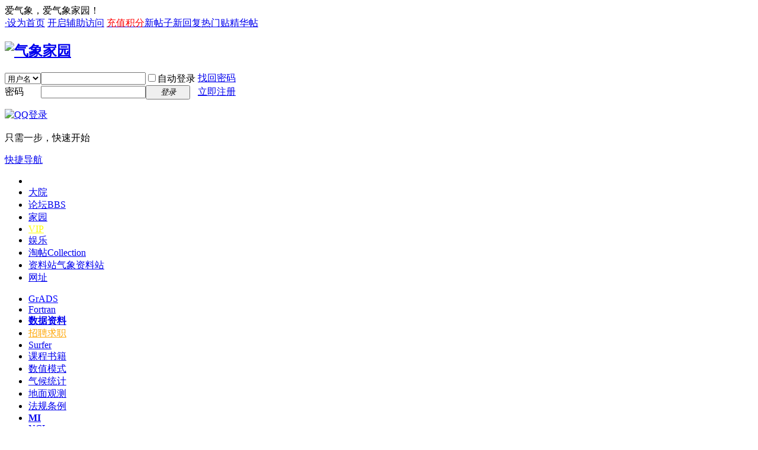

--- FILE ---
content_type: text/html; charset=gb2312
request_url: http://bbs.06climate.com/home.php?mod=magic&mid=checkonline&idtype=user&id=57trhfgh
body_size: 5162
content:
<!DOCTYPE html PUBLIC "-//W3C//DTD XHTML 1.0 Transitional//EN" "http://www.w3.org/TR/xhtml1/DTD/xhtml1-transitional.dtd">
<html xmlns="http://www.w3.org/1999/xhtml">
<head>
<meta http-equiv="Content-Type" content="text/html; charset=gbk" />
<title>提示信息_气象家园_气象人自己的家园</title>

<meta name="keywords" content="" />
<meta name="description" content=",气象家园" />
<meta name="generator" content="Discuz! X3.4" />
<meta name="author" content="Discuz! Team and Comsenz UI Team" />
<meta name="copyright" content="2001-2013 Comsenz Inc." />
<meta name="MSSmartTagsPreventParsing" content="True" />
<meta http-equiv="MSThemeCompatible" content="Yes" />
<base href="http://bbs.06climate.com/" /><link rel="stylesheet" type="text/css" href="data/cache/style_5_common.css?ShL" /><link rel="stylesheet" type="text/css" href="data/cache/style_5_home_magic.css?ShL" /><script type="text/javascript">var STYLEID = '5', STATICURL = 'static/', IMGDIR = 'static/image/common/', VERHASH = 'ShL', charset = 'gbk', discuz_uid = '0', cookiepre = 'Dp7l_2132_', cookiedomain = '', cookiepath = '/', showusercard = '1', attackevasive = '0', disallowfloat = 'login|newthread', creditnotice = '1|威望|,2|金钱|,3|贡献|,4|积分流量|,5|存款|,6|体力|,7|滴水|,8|现金|', defaultstyle = '', REPORTURL = 'aHR0cDovL2Jicy4wNmNsaW1hdGUuY29tL2hvbWUucGhwP21vZD1tYWdpYyZtaWQ9Y2hlY2tvbmxpbmUmaWR0eXBlPXVzZXImaWQ9NTd0cmhmZ2g=', SITEURL = 'http://bbs.06climate.com/', JSPATH = 'static/js/', DYNAMICURL = '';</script>
<script src="static/js/common.js?ShL" type="text/javascript"></script>
<meta name="application-name" content="气象家园" />
<meta name="msapplication-tooltip" content="气象家园" />
<meta name="msapplication-task" content="name=;action-uri=http://bbs.06climate.com/portal.php;icon-uri=http://bbs.06climate.com/static/image/common//portal.ico" /><meta name="msapplication-task" content="name=论坛;action-uri=http://bbs.06climate.com/forum.php;icon-uri=http://bbs.06climate.com/static/image/common//bbs.ico" />
<meta name="msapplication-task" content="name=;action-uri=http://bbs.06climate.com/group.php;icon-uri=http://bbs.06climate.com/static/image/common//group.ico" /><meta name="msapplication-task" content="name=;action-uri=http://bbs.06climate.com/home.php;icon-uri=http://bbs.06climate.com/static/image/common//home.ico" /><script src="static/js/home.js?ShL" type="text/javascript"></script>
</head>

<body id="nv_home" class="pg_magic" onkeydown="if(event.keyCode==27) return false;">
<div id="append_parent"></div><div id="ajaxwaitid"></div>
<div id="toptb" class="cl ndsq_topbar">
<div id="ndsq_toptb" class="wp">              
                <div class="nd_left"><span>爱气象，爱气象家园！&nbsp;</span><!--<a href="/about/about02.html" style="color:red;" target="_blank" rel="nofollow">广告服务</a>--></div>
<div class="nd_right"><!--<a href="/bbx" target="_blank" rel="nofollow">·便民百宝箱</a><a href="Javascript: void(0)" id="sqgj" onMouseOver="showMenu(this.id)" rel="nofollow">·社区工具</a><a href="home.php?mod=space&amp;do=thread&amp;view=all&amp;order=dateline" target="_blank" rel="nofollow">·查看新帖</a>--><a onClick="this.style.behavior='url(#default#homepage)';this.setHomePage('http://bbs.06climate.com/');return(false);" href="javascript:" rel="nofollow">·设为首页</a>
<a id="switchblind" href="javascript:;" onClick="toggleBlind(this)" title="开启辅助访问" class="switchblind">开启辅助访问</a>
<a href="home.php?mod=spacecp&ac=plugin&op=credit&id=boan_buycredit:buycredit"><span  style="color:red;">充值积分</span></a><a href="portal.php?mod=topic&topicid=7" >新帖子</a><a href="portal.php?mod=topic&topicid=5" >新回复</a><a href="portal.php?mod=topic&topicid=4" >热门贴</a><a href="portal.php?mod=topic&topicid=6" >精华帖</a></div> 
</div>
</div>

<div id="hd" class="ndsq_hd">
<div class="wp">
<div class="hdc cl"><h2><a href="./" title="气象家园"><img src="template/ndsns/style/logo.png" alt="气象家园" border="0" /></a></h2><script src="static/js/logging.js?ShL" type="text/javascript"></script>
<form method="post" autocomplete="off" id="lsform" action="member.php?mod=logging&amp;action=login&amp;loginsubmit=yes&amp;infloat=yes&amp;lssubmit=yes" onsubmit="pwmd5('ls_password');return lsSubmit();">
<div class="fastlg cl">
<span id="return_ls" style="display:none"></span>
<div class="y pns">
<table cellspacing="0" cellpadding="0">
<tr>
<td>
<span class="ftid">
<select name="fastloginfield" id="ls_fastloginfield" width="40" tabindex="900">
<option value="username">用户名</option>
<option value="email">Email</option>
</select>
</span>
<script type="text/javascript">simulateSelect('ls_fastloginfield')</script>
</td>
<td><input type="text" name="username" id="ls_username" autocomplete="off" class="px vm" tabindex="901" /></td>
<td class="fastlg_l"><label for="ls_cookietime"><input type="checkbox" name="cookietime" id="ls_cookietime" class="pc" value="2592000" tabindex="903" />自动登录</label></td>
<td>&nbsp;<a href="javascript:;" onclick="showWindow('login', 'member.php?mod=logging&action=login&viewlostpw=1')">找回密码</a></td>
</tr>
<tr>
<td><label for="ls_password" class="z psw_w">密码</label></td>
<td><input type="password" name="password" id="ls_password" class="px vm" autocomplete="off" tabindex="902" /></td>
<td class="fastlg_l"><button type="submit" class="pn vm" tabindex="904" style="width: 75px;"><em>登录</em></button></td>
<td>&nbsp;<a href="member.php?mod=register" class="xi2 xw1">立即注册</a></td>
</tr>
</table>
<input type="hidden" name="quickforward" value="yes" />
<input type="hidden" name="handlekey" value="ls" />
</div>

<div class="fastlg_fm y" style="margin-right: 10px; padding-right: 10px">
<p><a href="http://bbs.06climate.com/connect.php?mod=login&op=init&referer=home.php%3Fmod%3Dmagic%26mid%3Dcheckonline%26idtype%3Duser%26id%3D57trhfgh&statfrom=login_simple"><img src="static/image/common//qq_login.gif" class="vm" alt="QQ登录" /></a></p>
<p class="hm xg1" style="padding-top: 2px;">只需一步，快速开始</p>
</div>
</div>
</form>

<script src="static/js/md5.js?ShL" type="text/javascript" reload="1"></script>
</div>

<div id="nv">
<div class="nv_r"></div>
<a href="javascript:;" id="qmenu" onMouseOver="delayShow(this, function () {showMenu({'ctrlid':'qmenu','pos':'34!','ctrlclass':'a','duration':2});showForummenu(0);})">快捷导航</a>
<ul>
<li class="nv_l"></li><li id="mn_N1646" ><a href="portal.php" hidefocus="true"  >大院</a></li><li id="mn_forum" ><a href="forum.php" hidefocus="true" title="BBS"  >论坛<span>BBS</span></a></li><li class="a" id="mn_N67f5" ><a href="home.php" hidefocus="true"  >家园</a></li><li id="mn_N230d" ><a href="vip.php" hidefocus="true"   style="color: yellow">VIP</a></li><li id="mn_Ne3c3" onmouseover="showMenu({'ctrlid':this.id,'ctrlclass':'hover','duration':2})"><a href="#" hidefocus="true"  >娱乐</a></li><li id="mn_forum_11" ><a href="forum.php?mod=collection" hidefocus="true" title="Collection"  >淘帖<span>Collection</span></a></li><li id="mn_N8661" ><a href="http://www.06climate.com" hidefocus="true" title="气象资料站" target="_blank"  >资料站<span>气象资料站</span></a></li><li id="mn_Nde97" onmouseover="showMenu({'ctrlid':this.id,'ctrlclass':'hover','duration':2})"><a href="http://bbs.06climate.com/portal.php?mod=topic&topicid=2" hidefocus="true"  >网址</a></li></ul>
</div>
<ul class="p_pop h_pop" id="plugin_menu" style="display: none">  <li><a href="plugin.php?id=bank_ane:bank" id="mn_plink_bank">社区银行</a></li>
 </ul>
<ul class="p_pop h_pop" id="mn_Ne3c3_menu" style="display: none"><li><a href="plugin.php?id=hdx:hdx" hidefocus="true" >黑道风云</a></li><li><a href="plugin.php?id=luckypost:show" hidefocus="true" >发帖际遇</a></li><li><a href="plugin.php?id=bank_ane:bank" hidefocus="true" >社区银行</a></li><li><a href="plugin.php?id=moodwall:moodwall" hidefocus="true" >心情墙</a></li><li><a href="plugin.php?id=mxyf_beijing:bgshop" hidefocus="true" >背景商城</a></li><li><a href="plugin.php?id=jnmorning" hidefocus="true" >早起挑战</a></li></ul><div class="p_pop h_pop" id="mn_userapp_menu" style="display: none"></div><ul class="p_pop h_pop" id="mn_Nde97_menu" style="display: none"><li><a href="http://bbs.06climate.com/portal.php?mod=topic&topicid=2" hidefocus="true" >中短期</a></li></ul><div id="mu" class="cl">
</div>
<div class="nav_bd">
                  <ul class="nav_bd_ul">
                     <li class="nav_spe"><a title="经典气象作图软件" href="/forum.php?mod=forumdisplay&amp;fid=36" style="color:blue">GrADS</a></li>
                     <li ><a title="传统气象编程语言" href="/forum.php?mod=forumdisplay&amp;fid=2">Fortran</a></li>
                     <li><a title="国外各类免费资料" href="/forum.php?gid=41"><b>数据资料</b></a></li>	
                     <li><a title="气象招聘求职" href="/forum.php?mod=forumdisplay&amp;fid=70" style="color:orange">招聘求职</a></li>			
                     <li><a title="Surfer" href="/forum.php?mod=forumdisplay&amp;fid=38">Surfer</a></li>			 
                     <li><a title="各类课件" href="/forum.php?mod=forumdisplay&amp;fid=44">课程书籍</a></li>			
                     <li><a title="常见数值模式" href="/forum.php?mod=forumdisplay&amp;fid=92">数值模式</a></li>
                     <li><a title="气候统计" href="/forum.php?mod=forumdisplay&amp;fid=55">气候统计</a></li>
                     <li><a title="地面观测" href="/forum.php?mod=forumdisplay&amp;fid=49">地面观测</a></li>
                     <li><a title="气象法规条例" href="/forum.php?mod=forumdisplay&amp;fid=109">法规条例</a></li>
                                        
                     <li class="nav_spe"><a title="国产热门作图软件MeteoInfo" href="/forum.php?mod=forumdisplay&amp;fid=157"><b>MI</b></a></li>	
                     <li><a title="气象作图热门软件" href="/forum.php?mod=forumdisplay&amp;fid=39">NCL</a></li>	
                     <li><a title="各类气象网址大全" href="/portal.php?mod=topic&amp;topicid=2" style="color:blue">气象网址</a></li>
                     <li><a title="交流写作的方方面面" href="/forum.php?gid=154" style="color:red;font-weight:bold">提问专区</a></li>
                     <li><a title="大而全的万能工具" href="/forum.php?mod=forumdisplay&amp;fid=37">MATLAB</a></li>
                     <li><a title="平时多学习" href="/forum.php?mod=forumdisplay&amp;fid=46" style="color:red">考试资料</a></li>			
                     <li><a title="应用气象" href="/forum.php?mod=forumdisplay&amp;fid=54">农业气象</a></li>
                     <li><a title="气象软件开发交流" href="/forum.php?gid=60">软件开发</a></li>			 			
                     <li><a title="天气分析交流" href="/forum.php?mod=forumdisplay&amp;fid=50">天气分析</a></li>
                     <li><a title="各类灌水" href="/forum.php?mod=forumdisplay&amp;fid=77" style="color:blue">吐槽建议</a></li>
                  </ul>
                </div></div>
</div>


<div id="wp" class="wp">
<div id="ct" class="wp cl w">
<div class="nfl" id="main_succeed" style="display: none">
<div class="f_c altw">
<div class="alert_right">
<p id="succeedmessage"></p>
<p id="succeedlocation" class="alert_btnleft"></p>
<p class="alert_btnleft"><a id="succeedmessage_href">如果您的浏览器没有自动跳转，请点击此链接</a></p>
</div>
</div>
</div>
<div class="nfl" id="main_message">
<div class="f_c altw">
<div id="messagetext" class="alert_info">
<p>抱歉，您尚未登录，无法进行此操作</p>
</div>
<div id="messagelogin"></div>
<script type="text/javascript">ajaxget('member.php?mod=logging&action=login&infloat=yes&frommessage', 'messagelogin');</script>
</div>
</div>
</div>	</div>
  
    <div id="ft" class="foot">
<p class="foot_link"><!--<a href="/about/index.html" target="_blank" rel="nofollow">关于社区</a>|<a style="color:red;" href="/about/about02.html" target="_blank" rel="nofollow">广告合作</a>|<a href="/about/about03.html" target="_blank" rel="nofollow">联系我们</a>|<a href="/about/about05.html" target="_blank" rel="nofollow">隐私条款</a>|<a href="/about/about06.html" target="_blank" rel="nofollow">免责声明</a>|<a target="_blank" href="/about/about01.html" rel="nofollow">网站地图</a>|--><a href="forum.php?mod=misc&amp;action=showdarkroom" target="_blank" rel="nofollow">小黑屋</a>|<a target="_blank" href="/misc.php?mod=faq" rel="nofollow">帮助中心</a>|<a href="/member.php?mod=clearcookies" rel="nofollow">清除痕迹</a></p>
    <p>Copyright&nbsp;&copy;2011-2014&nbsp;bbs.06climate.com&nbsp;All&nbsp;Rights&nbsp;Reserved.&nbsp;&nbsp;Powered&nbsp;by&nbsp;<a href="http://www.discuz.net/" target="_blank" rel="nofollow">Discuz!</a>&nbsp;<a href="http://www.miitbeian.gov.cn/" target="_blank" rel="nofollow">(京ICP-10201084)</a></p>
    <p>本站信息均由会员发表，不代表气象家园立场，禁止在本站发表与国家法律相抵触言论                                   <script type="text/javascript">
var _bdhmProtocol = (("https:" == document.location.protocol) ? " https://" : " http://");
document.write(unescape("%3Cscript src='" + _bdhmProtocol + "hm.baidu.com/h.js%3Fffe1487ede4c7dcf42c9b2c889ae8818' type='text/javascript'%3E%3C/script%3E"));
</script></p>
</div>

<script src="home.php?mod=misc&ac=sendmail&rand=1768749787" type="text/javascript"></script>
<div id="scrolltop">
<span hidefocus="true"><a title="返回顶部" onclick="window.scrollTo('0','0')" class="scrolltopa" ><b>返回顶部</b></a></span>
</div>
<script type="text/javascript">_attachEvent(window, 'scroll', function () { showTopLink(); });checkBlind();</script>
</body>
</html>
